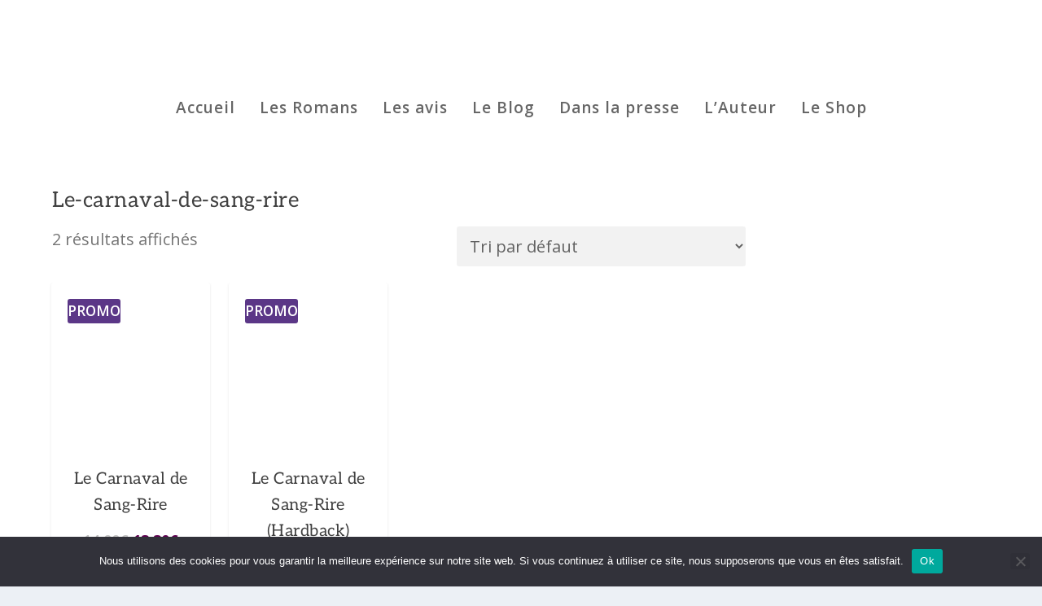

--- FILE ---
content_type: text/css; charset=UTF-8
request_url: https://lamacchiaanthony.com/wp-content/themes/Divi-enfant/style.css?ver=4.27.4
body_size: -284
content:
/*
Theme Name: Extra Enfant par Pascal
Description: Theme enfant du theme Extra. Vous pouvez desormais le personnaliser sans risquer de perdre vos modifications
Author: Pascal
Author URI: https://lamacchiaanthony.com
Template: Extra
Version: 1.0
*/

